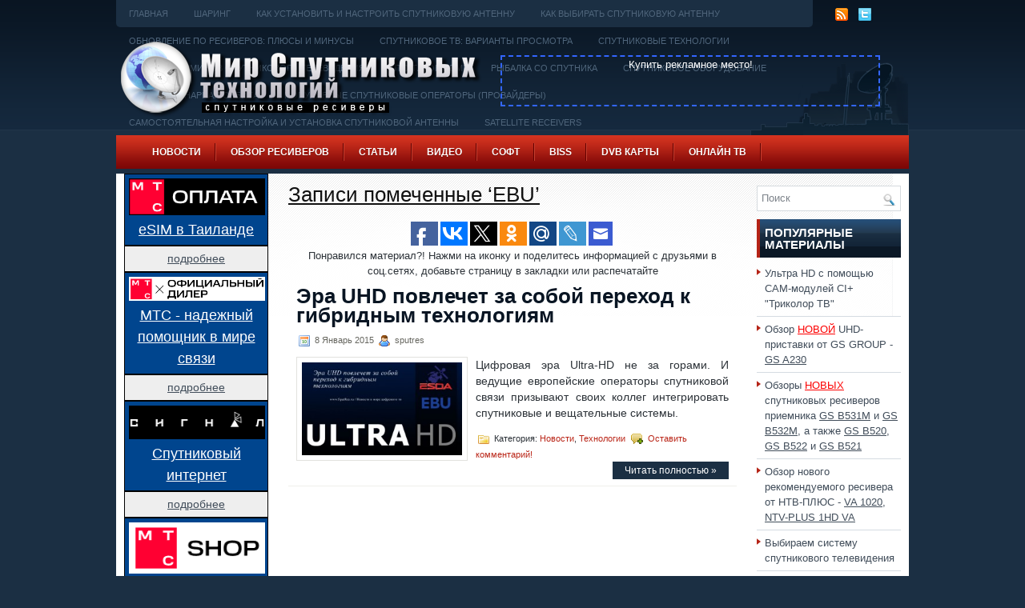

--- FILE ---
content_type: text/css
request_url: http://www.sputres.ru/css/style.css
body_size: 5974
content:
/* screen.css */
html, body, div, span, object, iframe, h1, h2, h3, h4, h5, h6, p, blockquote, pre, a, abbr, acronym, address, code, del, dfn, em, img, q, dl, dt, dd, ol, ul, li, fieldset, form, label, legend, table, caption, tbody, tfoot, thead, tr, th, td {margin:0;padding:0;border:0;font-weight:inherit;font-style:inherit;font-size:100%;font-family:inherit;vertical-align:baseline;}
body {line-height:1.5;}
table {border-collapse:separate;border-spacing:0;}
caption, th, td {text-align:left;font-weight:normal;}
table, td, th {vertical-align:middle;}
blockquote:before, blockquote:after, q:before, q:after {content:"";}
blockquote, q {quotes:"" "";}
a img {border:none;}
body {font-size:82%;color:#222;background:#fff;font-family:"Helvetica Neue", Arial, Helvetica, sans-serif;}
h1, h2, h3, h4, h5, h6 {font-weight:normal;color:#111;}
h1 {font-size:2em;line-height:1;margin-bottom:0.5em;}
h2 {font-size:2em;line-height: 24px; font-family: Arial, Helvetica, Sans-serif; margin-bottom:0.75em; text-align:left}
h3 {font-size:1.5em;line-height:1;margin-bottom:1em;}
h4 {font-size:1.2em;line-height:1.25;margin-bottom:1.25em;}
h5 {font-size:1em;font-weight:bold;margin-bottom:1.5em;}
h6 {font-size:1em;font-weight:bold;}
h1 img, h2 img, h3 img, h4 img, h5 img, h6 img {margin:0;}
p {margin:0 0 1.5em;}
p img.left {float:left;margin:1.5em 1.5em 1.5em 0;padding:0;}
p img.right {float:right;margin:1.5em 0 1.5em 1.5em;}
a:focus, a:hover {color:#000;}
a {color:#009;text-decoration:underline;}
blockquote {margin:1.5em; color:#555; font-style:italic;}
strong {font-weight:bold;}
em, dfn {font-style:italic;}
dfn {font-weight:bold;}
sup, sub {line-height:0;}
abbr, acronym {border-bottom:1px dotted #666;}
address {margin:0 0 1.5em;font-style:italic;}
del {color:#666;}
pre {margin:1.5em 0;white-space:pre;}
pre, code, tt {font:1em 'andale mono', 'lucida console', monospace;line-height:1.5;}
li ul, li ol {margin:0 1.5em;}
ul, ol {margin:0 1.5em 1.5em 1.5em;}
ul.children, ol.children {margin:0 0.8em 0.8em 0.8em;}
ul {list-style-type:disc;}
ol {list-style-type:decimal;}
dl {margin:0 0 1.5em 0;}
dl dt {font-weight:bold;}
dd {margin-left:1.5em;}
table {margin-bottom:1.4em;width:100%;}
th {font-weight:bold;}
thead th {background:#c3d9ff;}
th, td, caption {padding:4px 10px 4px 5px;}
tr.even td {background:#e5ecf9;}
tfoot {font-style:italic;}
caption {background:#eee;}
.comment-body { background-color:#f2f6f9; padding-left:5px; padding-right:5px;}
.comment-author{background-color:#fff;}
.reply {border-bottom:1px solid #a7b9ca}
.reply span{background-color:#e1e9f0; padding:5px; border:1px solid #a7b9ca}
.firstheading {padding-left: 25px;
  font-family: Georgia, "Times New Roman", Times, serif;
  padding: 5px 0;
  border-bottom: 1px dashed #1b2f43;
  margin: 0.5em 0;
  text-align: left;
  font-size: 1.8em;}
.small {font-size:.8em;margin-bottom:1.875em;line-height:1.875em;}
.large {font-size:1.2em;line-height:2.5em;margin-bottom:1.25em;}
.hide {display:none;}
.quiet {color:#666;}
.loud {color:#000;}
.highlight {background:#ff0;}
.added {background:#060;color:#fff;}
.removed {background:#900;color:#fff;}
.first {margin-left:0;padding-left:0;}
.last {margin-right:0;padding-right:0;}
.top {margin-top:0;padding-top:0;}
.bottom {margin-bottom:0;padding-bottom:0;}
label {font-weight:bold;}
fieldset {padding:1.4em;margin:0 0 1.5em 0;border:1px solid #ccc;}
legend {font-weight:bold;font-size:1.2em;}
input.text, input.title, textarea, select {margin:0.5em 0;border:1px solid #bbb;}
input.text:focus, input.title:focus, textarea:focus, select:focus {border:1px solid #666;}
input.text, input.title {width:300px;padding:5px;}
input.title {font-size:1.5em;}
textarea {width:390px;height:250px;padding:5px;}
.error, .notice, .success {padding:.8em;margin-bottom:1em;border:2px solid #ddd;}
.error {background:#FBE3E4;color:#8a1f11;border-color:#FBC2C4;}
.notice {background:#FFF6BF;color:#514721;border-color:#FFD324;}
.success {background:#E6EFC2;color:#264409;border-color:#C6D880;}
.error a {color:#8a1f11;}
.notice a {color:#514721;}
.success a {color:#264409;}
.container {width:990px;margin:0 auto;}
.showgrid {background:url(src/grid.png);}
.column, div.span-1, div.span-2, div.span-3, div.span-4, div.span-5, div.span-6, div.span-7, div.span-8, div.span-9, div.span-10, div.span-11, div.span-12, div.span-13, div.span-14, div.span-15, div.span-16, div.span-17, div.span-18, div.span-19, div.span-20, div.span-21, div.span-22, div.span-23, div.span-24 {float:left;margin-right:10px;}
.last, div.last {margin-right:0;}
.span-1 {width:30px;}
.span-2 {width:70px;}
.span-3 {width:110px;}

.span-4 {width:150px;}
.span-5 {width:190px;}
.span-6 {width:230px;}
.span-7 {width:270px;}
.span-8 {width:310px;}
.span-9 {width:350px;}
.span-10 {width:390px;}
.span-11 {width:430px;}
.span-12 {width:470px;}
.span-13 {width:510px;}
.span-14 {width:590px;}
.span-15 {width:590px;}
.span-16 {width:630px;}
.span-17 {width:670px;}
.span-18 {width:710px;}
.span-19 {width:750px;}
.span-20 {width:790px;}
.span-21 {width:830px;}
.span-22 {width:870px;}
.span-23 {width:910px;}
.span-24, div.span-24 {width:990px;margin:0;}
input.span-1, textarea.span-1, input.span-2, textarea.span-2, input.span-3, textarea.span-3, input.span-4, textarea.span-4, input.span-5, textarea.span-5, input.span-6, textarea.span-6, input.span-7, textarea.span-7, input.span-8, textarea.span-8, input.span-9, textarea.span-9, input.span-10, textarea.span-10, input.span-11, textarea.span-11, input.span-12, textarea.span-12, input.span-13, textarea.span-13, input.span-14, textarea.span-14, input.span-15, textarea.span-15, input.span-16, textarea.span-16, input.span-17, textarea.span-17, input.span-18, textarea.span-18, input.span-19, textarea.span-19, input.span-20, textarea.span-20, input.span-21, textarea.span-21, input.span-22, textarea.span-22, input.span-23, textarea.span-23, input.span-24, textarea.span-24 {border-left-width:1px!important;border-right-width:1px!important;padding-left:5px!important;padding-right:5px!important;}
input.span-1, textarea.span-1 {width:18px!important;}
input.span-2, textarea.span-2 {width:58px!important;}
input.span-3, textarea.span-3 {width:98px!important;}
input.span-4, textarea.span-4 {width:138px!important;}
input.span-5, textarea.span-5 {width:178px!important;}
input.span-6, textarea.span-6 {width:218px!important;}
input.span-7, textarea.span-7 {width:258px!important;}
input.span-8, textarea.span-8 {width:298px!important;}
input.span-9, textarea.span-9 {width:338px!important;}
input.span-10, textarea.span-10 {width:378px!important;}
input.span-11, textarea.span-11 {width:418px!important;}
input.span-12, textarea.span-12 {width:458px!important;}
input.span-13, textarea.span-13 {width:498px!important;}
input.span-14, textarea.span-14 {width:538px!important;}
input.span-15, textarea.span-15 {width:578px!important;}
input.span-16, textarea.span-16 {width:618px!important;}
input.span-17, textarea.span-17 {width:658px!important;}
input.span-18, textarea.span-18 {width:698px!important;}
input.span-19, textarea.span-19 {width:738px!important;}
input.span-20, textarea.span-20 {width:778px!important;}
input.span-21, textarea.span-21 {width:818px!important;}
input.span-22, textarea.span-22 {width:858px!important;}
input.span-23, textarea.span-23 {width:898px!important;}
input.span-24, textarea.span-24 {width:938px!important;}
.append-1 {padding-right:40px;}
.append-2 {padding-right:80px;}
.append-3 {padding-right:120px;}
.append-4 {padding-right:160px;}
.append-5 {padding-right:200px;}
.append-6 {padding-right:240px;}
.append-7 {padding-right:280px;}
.append-8 {padding-right:320px;}
.append-9 {padding-right:360px;}
.append-10 {padding-right:400px;}
.append-11 {padding-right:440px;}
.append-12 {padding-right:480px;}
.append-13 {padding-right:520px;}
.append-14 {padding-right:560px;}
.append-15 {padding-right:600px;}
.append-16 {padding-right:640px;}
.append-17 {padding-right:680px;}
.append-18 {padding-right:720px;}
.append-19 {padding-right:760px;}
.append-20 {padding-right:800px;}
.append-21 {padding-right:840px;}
.append-22 {padding-right:880px;}
.append-23 {padding-right:920px;}
.prepend-1 {padding-left:40px;}
.prepend-2 {padding-left:80px;}
.prepend-3 {padding-left:120px;}
.prepend-4 {padding-left:160px;}
.prepend-5 {padding-left:200px;}
.prepend-6 {padding-left:240px;}
.prepend-7 {padding-left:280px;}
.prepend-8 {padding-left:320px;}
.prepend-9 {padding-left:360px;}
.prepend-10 {padding-left:400px;}
.prepend-11 {padding-left:440px;}
.prepend-12 {padding-left:480px;}
.prepend-13 {padding-left:520px;}
.prepend-14 {padding-left:560px;}
.prepend-15 {padding-left:600px;}
.prepend-16 {padding-left:640px;}
.prepend-17 {padding-left:680px;}
.prepend-18 {padding-left:720px;}
.prepend-19 {padding-left:760px;}
.prepend-20 {padding-left:800px;}
.prepend-21 {padding-left:840px;}
.prepend-22 {padding-left:880px;}
.prepend-23 {padding-left:920px;}
div.border {padding-right:4px;margin-right:5px;border-right:1px solid #eee;}
div.colborder {padding-right:24px;margin-right:25px;border-right:1px solid #eee;}
.pull-1 {margin-left:-40px;}
.pull-2 {margin-left:-80px;}
.pull-3 {margin-left:-120px;}
.pull-4 {margin-left:-160px;}
.pull-5 {margin-left:-200px;}
.pull-6 {margin-left:-240px;}
.pull-7 {margin-left:-280px;}
.pull-8 {margin-left:-320px;}
.pull-9 {margin-left:-360px;}
.pull-10 {margin-left:-400px;}
.pull-11 {margin-left:-440px;}
.pull-12 {margin-left:-480px;}
.pull-13 {margin-left:-520px;}
.pull-14 {margin-left:-560px;}
.pull-15 {margin-left:-600px;}
.pull-16 {margin-left:-640px;}
.pull-17 {margin-left:-680px;}
.pull-18 {margin-left:-720px;}
.pull-19 {margin-left:-760px;}
.pull-20 {margin-left:-800px;}
.pull-21 {margin-left:-840px;}
.pull-22 {margin-left:-880px;}
.pull-23 {margin-left:-920px;}
.pull-24 {margin-left:-960px;}
.pull-1, .pull-2, .pull-3, .pull-4, .pull-5, .pull-6, .pull-7, .pull-8, .pull-9, .pull-10, .pull-11, .pull-12, .pull-13, .pull-14, .pull-15, .pull-16, .pull-17, .pull-18, .pull-19, .pull-20, .pull-21, .pull-22, .pull-23, .pull-24 {float:left;position:relative;}
.push-1 {margin:0 -40px 1.5em 40px;}
.push-2 {margin:0 -80px 1.5em 80px;}
.push-3 {margin:0 -120px 1.5em 120px;}
.push-4 {margin:0 -160px 1.5em 160px;}
.push-5 {margin:0 -200px 1.5em 200px;}
.push-6 {margin:0 -240px 1.5em 240px;}
.push-7 {margin:0 -280px 1.5em 280px;}
.push-8 {margin:0 -320px 1.5em 320px;}
.push-9 {margin:0 -360px 1.5em 360px;}
.push-10 {margin:0 -400px 1.5em 400px;}
.push-11 {margin:0 -440px 1.5em 440px;}
.push-12 {margin:0 -480px 1.5em 480px;}
.push-13 {margin:0 -520px 1.5em 520px;}
.push-14 {margin:0 -560px 1.5em 560px;}
.push-15 {margin:0 -600px 1.5em 600px;}
.push-16 {margin:0 -640px 1.5em 640px;}
.push-17 {margin:0 -680px 1.5em 680px;}
.push-18 {margin:0 -720px 1.5em 720px;}
.push-19 {margin:0 -760px 1.5em 760px;}
.push-20 {margin:0 -800px 1.5em 800px;}
.push-21 {margin:0 -840px 1.5em 840px;}
.push-22 {margin:0 -880px 1.5em 880px;}
.push-23 {margin:0 -920px 1.5em 920px;}
.push-24 {margin:0 -960px 1.5em 960px;}
.push-1, .push-2, .push-3, .push-4, .push-5, .push-6, .push-7, .push-8, .push-9, .push-10, .push-11, .push-12, .push-13, .push-14, .push-15, .push-16, .push-17, .push-18, .push-19, .push-20, .push-21, .push-22, .push-23, .push-24 {float:right;position:relative;}
.prepend-top {margin-top:1.5em;}
.append-bottom {margin-bottom:1.5em;}
.box {padding:1.5em;margin-bottom:1.5em;background:#E5ECF9;}
hr {background:#ddd;color:#ddd;clear:both;float:none;width:100%;height:.1em;margin:0 0 1.45em;border:none;}
hr.space {background:#fff;color:#fff;}
.clearfix:after, .container:after {content:"\0020";display:block;height:0;clear:both;visibility:hidden;overflow:hidden;}
.clearfix, .container {display:block;}
.clear {clear:both;}
/* style */
body { background: #1B2F43 url(/images/background.png) left top repeat-x; }
#wrapper {}
#container {}
#contentwrap { background: #fff url(/images/contentwrap-bg.png) center top no-repeat;}
a {	color: #BA2618; text-decoration: none;	}
a:hover { color: #FF0501; text-decoration: underline;}
#header { height: 134px; background:url(/images/right_boot_fon.png) right bottom no-repeat;	}
#header h1 { margin-bottom: 0px !important;	padding: 20px 0 0 0; font-weight: normal; font-family: Arial, Helvetica, Sans-serif; font-weight: bold; font-size: 44px; }
#header h1 a, #header h1 a:visited { color: #EFEFF0; text-decoration: none;	}
#header h2 {color: #7C93AA; font-size: 14px; font-family: Arial, Helvetica, Sans-serif;	}
.logoimg { margin: 12px 0 0 0;}
.feedtwitter {margin-top: 6px; text-align: right;}
#pagemenucontainer { height: 34px; float: right; background: #1B2F43; -moz-border-radius: 0 0 5px 5px; -khtml-border-radius: 0 0 5px 5px; -webkit-border-radius: 0 0 5px 5px; border-radius: 0 0 5px 5px;	}
#pagemenu {	height: 34px; float: right;	}
#pagemenu, #pagemenu ul { padding: 0; margin: 0; list-style: none; line-height: 1;}
#pagemenu {	}
#pagemenu ul { float: left;	list-style: none; margin: 0px 0px 0px 0px; padding: 0px	}
#pagemenu li { float: left;	list-style: none; margin: 0px; padding: 0;}
#pagemenu ul li { list-style: none;	margin: 0px; padding: 0;}
#pagemenu li a, #pagemenu li a:link { /*color: #8BA0B4;*/ color: #4F657B; display: block; margin: 0 4px 0 4px; padding: 12px 12px 11px 12px; text-decoration: none; text-transform: uppercase; font-size: 11px; font-weight: normal;	font-family: Arial, Helvetica, sans-serif;}
#pagemenu li a:hover, #pagemenu li a:active{ color: #FFFFFF; display: block; text-decoration: none;	}
#pagemenu  li.current_page_item a {color:#FFFFFF;}
#pagemenu li:hover, #pagemenu li.sfhover { position: static;}
#navcontainer {	height: 42px; display: block; overflow: hidden; background: url(/images/nav-background.png) top left repeat-x; margin-bottom: 6px;  padding-left: 10px;}
#navcontainer .current-cat a {background: url(/images/nav-background-hover.png) top left repeat-x; color:#FFFFFF; text-shadow: 0 1px 0 #000000;}
#content { padding: 15px; color: #2C3238;}
pre { overflow: auto; width: 460px;	}
.post {	padding: 10px 10px 10px 10px; border-bottom: 1px solid #EFEFEA;}
.post p {margin-bottom: 10px;}
.title { margin: 0 0 8px 0;	padding: 0;	line-height: 24px; font-family: Arial, Helvetica, Sans-serif; font-weight: bold; color: #091523;}
.title a { text-decoration: none; color: #091523;}
.title a:hover { text-decoration: none;	color: #D41800;	}
.pagetitle { margin-bottom: 20px; line-height: 22px; font-family: Arial, Helvetica, Sans-serif;	text-decoration: underline;}
.readmorecontent {text-align: right;}
a.readmore {padding: 4px 15px; text-decoration: none; font-size: 12px; background: #1B2F43; color: #fff;}
a.readmore:hover { background: #CB2F1D;	color: #fff;}
.postdate {	font-size: 11px; padding: 2px 0px; font-family: Arial, Verdana;	color: #66665F;	}
.postmeta {	font-size: 11px; padding: 2px 4px; font-family: Arial, Verdana;	}
.postdate img, .postmeta img { border: none; vertical-align: middle; margin:2px;}
.entry { text-align: justify; line-height: 20px; padding-top: 8px; font-family: Arial, Verdana;	font-size: 14px;}
.navigation { padding: 10px 0;}
blockquote {clear:left; overflow: hidden; padding-left: 9px; font-style: italic; color: #666; border-left: 3px solid #bcbbbb;}
.post img {	max-width: 680px;}
img.wp-smiley {	max-height: 12px; margin: 0; padding: 0; border: none;}
.aligncenter, div.aligncenter { display: block; margin-left: auto; margin-right: auto;}
.alignleft { float: left;}
.alignright {float: right;}
.wp-caption { border: 1px solid #ddd; text-align: center; background-color: #f3f3f3; padding-top: 4px; margin: 10px; /* optional rounded corners for browsers that support it */ -moz-border-radius: 3px; -khtml-border-radius: 3px; -webkit-border-radius: 3px; border-radius: 3px;	}
.wp-caption img { margin: 0; padding: 0; border: 0 none;}
.wp-caption p.wp-caption-text {font-size: 11px; line-height: 17px; padding: 0 4px 5px; margin: 0;}
.wp-pagenavi a, .wp-pagenavi a:link, .wp-pagenavi a:active {font-size: 15px !important; padding:  4px 8px !important; color: #0E1D2D !important; background:none !important; border: 0 !important;}
.wp-pagenavi a:hover { border: 0 !important; color: #fff !important; background:#1B2F43 !important; border: 0 !important;}
.wp-pagenavi span.pages {font-size: 15px !important; padding:  4px 8px !important; color: #0E1D2D !important; background: none !important; border: 0 !important;}
.wp-pagenavi span.current { font-size: 15px !important; padding:  4px 8px !important; font-weight: bold; color: #fff !important; background:#CB2F1D !important; border: 0 !important;}
.wp-pagenavi span.extend { font-size: 15px !important; padding:  4px 8px !important; background:transparent !important; color: #0E1D2D !important; background: none !important; border: 0 !important;}
.sidebaradbox {	margin-top: 5px; text-align:center;}
.ad125 { margin: 10px;}
.sidebar {margin: 0 0 10px 0; color: #414D5A;}
.sidebar-right { margin: 0 10px 0 0;}
.sidebar-left { margin: 0 0 0 10px}
.sidebar a { text-decoration: none;	color: #414D5A;	}
.sidebar a:hover { text-decoration: underline; color:#C71F10;}
#search { border: 0; height: 30px; padding: 0; background: #FFFFFF; text-align: right; border: 1px solid #D5DADE;}
#search input {	border: 0; background: none; color: #7D838A;}
#s { width: 140px; padding: 4px; margin:3px 0 0 0; background: none;}
#topsearch 	#s { width: 140px; }
#topsearch #search { margin: 15px 0 0 0;}
.sidebar .widgettitle { margin: 10px 0 4px 0;	padding: 9px 0 9px 6px;	background: url(/images/sidebar-tab.png) left top repeat-x #0B1826;	font-size: 15px; line-height: 15px; font-family: Arial, Helvetica, Sans-serif; font-weight: bold; text-transform: uppercase;	color: #FFFFFF; border-left: 4px solid #B52316;}
.sidebar ul { list-style-type: none; margin: 0px 0px 10px 0px; padding: 0px; }	
.sidebar ul li { list-style-type: none;	margin: 0px 0px 5px 0px; padding: 0px;}
.sidebar ul ul { list-style-type: none;	margin: 0px; padding: 0;}
.sidebar ul li ul li, .sidebar ul li li { padding: 6px 0px 6px 10px; margin: 0; border-bottom: 1px solid #D5DBE2; background: url(/images/arrow.png) left 10px no-repeat;}  
#wp-calendar th {font-style: normal; text-transform: capitalize; color: #414D5A; background: none;}
#wp-calendar caption {padding: 2px 4px;	text-transform: uppercase;	margin: 2px 0 2px 0; background: none; color: #414D5A;}
#wp-calendar td { color: #414D5A; font: normal 12px 'Lucida Grande', 'Lucida Sans Unicode', Verdana, sans-serif; letter-spacing: normal; padding: 2px 0; text-align: center;}
#wp-calendar td:hover, #wp-calendar #today { color: #fff; background: #C71F10;}
#wp-calendar td:hover a, #wp-calendar #today a { color: #fff;}
#wp-calendar {empty-cells: show; font-size: 14px; margin: 0; font-weight: bold; width: 95%;	}
#footer { background: #0B1826; padding: 22px; text-align: center; color: #FFFFFF; font-size: 13px;}
#footer a {	color: #FFFFFF;	}
#footer a:hover { text-decoration: none; color: #FFFFFF; } 	
#footer2 { color: #7E92A6; font-size: 11px;	text-align: center;	padding: 10px;}
#footer2 a { color: #7E92A6; text-decoration: none;	} 
#comments h3 { margin-bottom: 10px;	}
#commentform input { width: 170px; padding: 2px; margin: 5px 5px 1px 0;	}
#commentform { margin: 5px 10px 0 0;}
#commentform textarea {	width: 100%; padding: 2px;	}
#respond:after { content: "."; display: block; height: 0; clear: both; visibility: hidden;}
#commentform #submit { margin: 0 0 5px auto; float: right;}
.alt { margin: 0; padding: 10px;}
.commentlist { padding: 0; text-align: justify;	}
.commentlist li { margin: 15px 0 10px; /*padding: 5px 5px 10px 10px;*/ list-style: none;}
.commentlist li ul li { margin-right: -5px;	margin-left: 10px;}
.commentlist p { margin: 10px 5px 10px 0;}
.children { padding: 0; }
#commentform p {margin: 5px 0;}
.nocomments { text-align: center; margin: 0; padding: 0;}
.commentmetadata { margin: 0; display: block;}
.post_thumbnail { padding: 6px;border: 1px solid #E2E2DE; margin: 0 10px 10px 0; background-color: #FFFFFF;}
.casher * {
                background:transparent none repeat scroll 0 0 !important;
                border:medium none !important;
                clear:none !important;
                clip:rect(auto, auto, auto, auto) !important;
                font-size:100% !important;
                font-style:normal !important;
                font-variant:normal !important;
                font-weight:normal !important;
                height:auto !important;
                letter-spacing:normal !important;
                line-height:normal !important;
                margin:0 !important;
                overflow:visible !important;
                padding:0 !important;
                position:static !important;
                text-align:left !important;
                text-decoration:none !important;
                text-indent:0 !important;
                text-transform:none !important;
                vertical-align:baseline !important;
                visibility:visible !important;
                white-space:normal !important;
                width:auto;
                word-spacing:normal !important;
                z-index:auto !important;
                cursor: pointer!important;
                word-wrap: break-word!important;
            }
            .casher li {
                display:list-item !important;
                list-style-image:none !important;
                list-style-position:outside !important;
                list-style-type:none !important;
                display: inline;
            }
            .casher li DIV {
                padding:0.5em !important;
            }

            .casher DIV, .casher TABLE {
                padding: 5px !important;
            }

            .casher {
                width: 180px!important;
                font-family: Verdana!important;
                font-size: 11px!important;
                border: 0px solid #FFFFFF!important;
                background-color: #FFFFFF!important;
                padding:5px!important;
                position: relative!important;
                display:block!important;
                
            }
            .casher_icnt, .casher_icnt * {
                text-align: left!important;
            }

            .casher_text, .casher_text A, .casher_text A:hover {
                color: #000000!important;
                font-size: 11px!important;
                text-decoration: none!important;
            }
            .casher_url {
                color: #d60404!important;
                font-size: 11px!important;
                text-decoration: none!important;
            }
            .casher_header, .casher_header A {
                color: #000066!important;
                font-size: 13px!important;
                font-weight: bold!important;
                text-decoration: underline!important;
            }
            .casher_sign {
                color: #999999!important;
                font-size: 10px!important;
                text-align: left!important;
                text-decoration: none!important;
            }

            .casher_clear {
                clear:both!important;
            }

            .casher TABLE {
                width: 100%!important;
                border: 0px!important;				
            }
.gnezdo_cell{
text-align:center;
}

.gnezdo_header {
font-family:arial,sans-serif;
font-size:13px;
line-height: normal;
color:red;
text-align:center;
font-variant:small-caps;
margin: 1px;
}

.gnezdo_div_img{
text-align:center;
border-top:0px solid red;
}

.gnezdo_img {
clear:both;
float:top;
margin: 5px;
padding:5px;
border:none;
}

.gnezdo_cell_header, .gnezdo_cell_header a{
font-family:verdana,sans-serif;
font-size:13px;
font-weight:700;
line-height: normal;
color:black;
padding: 1px;
text-align:center;
}

.gnezdo_cell_shop{
clear:both;
font-family:arial,sans-serif;
font-size:11px;
color:#888;
text-align:center;
padding-bottom: 7px;
}

.gnezdo_cell_price{
width: 70%;
text-align:center;
margin: 0 auto;
padding:3px;
font-family:arial,sans-serif;
font-size: 16px;
font-weight:bold;
}


.gnezdo_cell_price a{
text-decoration:none;
color:blue;
}

.gnezdo_cell_discount{
float: left;
font-family:arial,sans-serif;
padding: 3px 3px 10px 0;
margin-right: 4px;
border-right: 1px solid gray;
}

.gnezdo_cell_discount a{
font-size:1.4em;
color:red;
text-decoration:none;
}

.gnezdo_cell_oldprice a{
font-size:0.8em;
font-weight: bold;
color:gray;
text-decoration: line-through;
}

.gnezdo_rub{
font-size:0.7em;
}

.partner_link_bottom {
color:#b73178;
display:none;
font-family:arial,sans-serif;
font-size: 11px;
padding-right:10px;
}

--- FILE ---
content_type: text/css
request_url: http://www.sputres.ru/menu/MenuMatic.css
body_size: 1247
content:
/* Based partially on Matthew Carroll's keyboard accessible flavor of Suckerfish
 * Dropdowns by Patrick Griffiths and Dan Webb. 
 * http://carroll.org.uk/sandbox/suckerfish/bones2.html
 */

/* ----[ LINKS ]----*/

/* all menu links */
#nav a, #subMenusContainer a {
	text-decoration:none;
	display:block;
}
/* Just main menu links --[for non-javascript users this applies to submenu links as well]*/
#nav a {
	margin:0 2px 0 0;
	float:left;
	background: none;
	padding:15px 15px;
	color: #FFFFFF;
	font-weight: bold;
    text-transform: uppercase;
	font-size: 12px;
    text-shadow: 0 1px 0 #780A04;
}
/* Just sub menu links */
#subMenusContainer a, #nav li li a {
	color: #FFFFFF;
	font-size: 12px;
	text-align:left;
	background-color:#15283D;
	padding:6px 26px;
}
/* All menu links on hover or focus */
#nav li a:hover, 
#nav li a:focus, 
#nav a.mainMenuParentBtnFocused{
	background: url(../images/nav-background-hover.png) top left repeat-x;
	color:#FFFFFF;
    text-shadow: 0 1px 0 #000000;
}
/* sub menu links on hover or focus */
#subMenusContainer a:hover, 
#subMenusContainer a:focus, 
#subMenusContainer a.subMenuParentBtnFocused {
	background-color: #243A50;
	color:#FFFFFF;
}
/* Parent Sub Menu Links ---[javascript users only]*/
.subMenuParentBtn {
	background: url(../img/arrow_right.gif) right center no-repeat;
}
/* Parent Sub Menu Links on hover or focus ---[javascript users only]*/
.subMenuParentBtnFocused {
	background: url(../img/arrow_right_over.gif) right center no-repeat;
}
/* Parent Main Menu Links ---[javascript users only]*/
.mainMenuParentBtn {
	/*background: url(../img/arrow_down.gif) right center no-repeat;*/
}
/* Parent Main Menu Links on hover or focus ---[javascript users only]*/
.mainMenuParentBtnFocused {
	/*background: url(../img/arrow_down_over.gif) right center no-repeat;*/
}
/* ----[ OLs ULs, LIs, and DIVs ]----*/

/* Submenu Outer Wrapper - each submenu is inside a div with this class - javascript users only */
.smOW {
	display:none;
	position: absolute;
	overflow:hidden;
	/*the 2px left & right padding lets you have a 1px border 
	  on the ul or ol inside since overflow is set to hidden*/
	padding:0 2px;
	margin:0 0 0 -2px;
}
/* All ULs and OLs */
#nav, #nav ul, #nav ol, #subMenusContainer ul, #subMenusContainer ol {
	padding: 0;
	margin: 0;
	list-style: none;
	line-height: 1em;
}
/* All submenu OLs and ULs */
#nav ol, #nav ul, #subMenusContainer ul, #subMenusContainer ol {
	/*border around submenu goes here*/	 
	background: none;
	left:0;
}
/* List items in main menu --[for non-javascript users this applies to submenus as well]  */
#nav li {
	/*great place to use a background image as a divider*/
	background-image:url(../img/mainnav-sep.gif);
	background-repeat:no-repeat;
	background-position: 100% 5px;
	cursor: pointer;
	float: left;
	margin: 0 3px 0 0;
	padding: 0 2px 0 0;
	height: 42px;
	display: inline;
    background: url(../images/nav-separator.png) right center no-repeat;
}
#subMenusContainer li {
	list-style: none;
}
/* main menu ul or ol elment */
#nav {
	width: 940px;
	margin: 0 auto;
	clear: both;
	overflow: hidden;
	font-size: 12px;
	display: block;
}
#nav .children{
	display: none;
}
#subMenusContainer {
	display:block;
	position:absolute;
	top:0;
	left:0;
	width:100%;
	height:0;
	overflow:visible;
	z-index:1000000000;
}

--- FILE ---
content_type: application/javascript
request_url: http://www.sputres.ru/widgets/v1/uptolike.js
body_size: 6348
content:
(function(f,w,x){f.__utl=f.__utl||{};var k=f.__utl;f.__utl&&f.__utl.$script||(f.__utl=f.__utl||{},function(e,f,g){f[e]=g()}("$script",f.__utl,function(){function e(a,c){for(var b=0,n=a.length;b<n;++b)if(!c(a[b]))return p;return 1}function f(a,c){e(a,function(a){return!c(a)})}function g(p,d,A){function s(a){return a.call?a():c[a]}function k(){if(!--q){c[v]=1;u&&u();for(var a in b)e(a.split("|"),s)&&!f(b[a],s)&&(b[a]=[])}}p=p[a]?p:[p];var F=d&&d.call,u=F?d:A,v=F?p.join(""):d,q=p.length;return setTimeout(function(){f(p,
function(a){if(null===a)return k();if(n[a])return 2==n[a]&&k();n[a]=1;m(!l.test(a)&&t?t+a+".js":a,k)})},0),g}function m(a,c){var b=k.createElement("script"),e=p;b.onload=b.onerror=b[F]=function(){b[A]&&!/^c|loade/.test(b[A])||e||(b.onload=b[F]=null,e=1,n[a]=2,c())};b.async=1;b.src=a;d.insertBefore(b,d.firstChild)}var k=w,d=k.getElementsByTagName("head")[0],l=/^https?:\/\//,c={},b={},t,n={},p=!1,a="push",A="readyState",F="onreadystatechange";return!k[A]&&k.addEventListener&&(k.addEventListener("DOMContentLoaded",
function O(){k.removeEventListener("DOMContentLoaded",O,p);k[A]="complete"},p),k[A]="loading"),g.get=m,g.order=function(a,c,b){(function Q(p){p=a.shift();a.length?g(p,Q):g(p,c,b)})()},g.path=function(a){t=a},g.ready=function(p,n,d){p=p[a]?p:[p];var t=[];return!f(p,function(b){c[b]||t[a](b)})&&e(p,function(a){return c[a]})?n():!function(c){b[c]=b[c]||[];b[c][a](n);d&&d(t)}(p.join("|")),g},g.done=function(a){g([null],a)},g}));String.prototype.endsWith=function(e){return-1!==this.indexOf(e,this.length-
e.length)};k.define=k.define||function(e,f){k.modules=k.modules||{};k.modules[e]=f};k.require=k.require||function(e,f){f&&(k.callbacks=k.callbacks||{},k.callbacks[e]=k.callbacks[e]||[],k.callbacks[e].push(f));k.$script(e,function(){for(;k.callbacks[e]&&0<k.callbacks[e].length;)k.callbacks[e].splice(0,1)[0]();var g=k.$;if(g){var f=g("head");f.find("script").each(function(g,d){this.src&&this.src.endsWith(e)&&f.head().removeChild(d)})}})};var r=function(e){function k(c,b){var d=c.getAttribute&&c.getAttribute(b)||
null;if(!d)for(var n=c.attributes,p=n?n.length:0,a=0;a<p;a++)n[a].nodeName===b&&(d=n[a].nodeValue);return d}function g(c,b){var d=[],n=(b||w).getElementsByTagName("*");q(n).each(function(b,a){a.className&&-1<(" "+a.className+" ").indexOf(" "+c+" ")&&d.push(a)});return d}function m(c){return w.getElementById(c)}function v(c,b){if(void 0===this||null===this)throw new TypeError;var d=Object(this),n=d.length>>>0;if("function"!==typeof c)throw new TypeError;for(var p=[],a=0;a<n;a++)if(a in d){var e=d[a];
c.call(b,e,a,d)&&p.push(e)}return p}var d;this.ready=function(c){var b=!1,d=!0,n=f.document,p=n.documentElement,a=n.addEventListener?"addEventListener":"attachEvent",e=n.addEventListener?"removeEventListener":"detachEvent",g=n.addEventListener?"":"on",h=function(a){if("readystatechange"!=a.type||"complete"==n.readyState)("load"==a.type?f:n)[e](g+a.type,h,!1),!b&&(b=!0)&&c.call(f,a.type||a)},l=function(){try{p.doScroll("left")}catch(a){setTimeout(l,50);return}h("poll")};if("complete"==n.readyState)c.call(f,
"lazy");else{if(n.createEventObject&&p.doScroll){try{d=!f.frameElement}catch(k){}d&&l()}n[a](g+"DOMContentLoaded",h,!1);n[a](g+"readystatechange",h,!1);f[a](g+"load",h,!1)}};this.isFunction=function(c){var b={};return c&&"[object Function]"===b.toString.call(c)};this.isArray=function(c){return void 0===c||null===c?!1:"[object Array]"===Object.prototype.toString.call(c)};this.isString=function(c){return"[object String]"==Object.prototype.toString.call(c)};this.isNodeList=function(c){return"number"===
typeof c.length&&"undefined"!==typeof c.item};this.each=function(c){if(this.isArray(d)){if(0<d.length)for(var b=0;b<d.length;b++){var e=d[b];c.call(e,b,e)}}else if(this.isNodeList(d))for(b=0;b<d.length;b++)e=d[b],c.call(e,b,e);else c.call(d,0,d);return this};this.size=function(){return this.isArray(d)?d.length:this.isNodeList(d)?d.length:null===d||void 0===d?0:1};this.attr=function(c,b){if(1>=arguments.length){var e;e=this.isArray(d)&&0<d.length?d[0]:d;return k(e,c)}this.each(function(n,p){p.setAttribute&&
p.setAttribute(c,b)||(p[c]=b)});return this};this.data=function(c,b){return b?this.attr("data-"+c,b):this.attr("data-"+c)};this.get=function(c){if(d){if(this.isArray(d))return d[c];if(this.isNodeList(d))return d.item(c);if(0==c)return d}};this.head=function(){return this.get(0)};this.last=function(){return this.get(this.size())};this.filter=function(c){var b=[],b=v.call(d,c,d);return new r(b)};this.getObj=function(){return e};this.map=function(c){var b=[],d=this;this.each(function(n,p){var a=c.call(p,
n,p);null!==a&&void 0!==a&&(d.isArray(a)?0<a.length&&(b=b.concat(a)):d.isNodeList(a)?q(a).each(function(){b.push(this)}):b.push(a))});return new r(b)};this.find=function(c){var b=c.charAt(0);return this.map(function(d,n){return"."===b?g(c.substr(1),this):this.getElementsByTagName(c)})};if(this.isFunction(e))d=w,this.ready(e);else if(this.isArray(e))d=e;else if(this.isString(e)){var l=e.charAt(0);d="."===l?g(e.substr(1)):"#"===l?m(e.substr(1)):w.getElementsByTagName(e)}else d=e},q=function(e){return new r(e)};
f.__utl=f.__utl||{};k=f.__utl;k.$=q;r.prototype.nextUniqueId=function(e){e=e||"__utl_sequence_generator";f[e]=f[e]||0;f[e]++;return f[e]};q.nextUniqueId=r.prototype.nextUniqueId;r.prototype.buttons=function(e){var k=!1,g=[],m=Object.prototype.hasOwnProperty;Math.round(1E3*Math.random());var v=function(){if(sessionStorage.desktop)return!1;if(localStorage.mobile)return!0;var c=f.navigator.userAgent.toLowerCase(),b="iphone;android;blackberry;nokia;opera mini;windows mobile;windows phone;iemobile".split(";"),
a;for(a in b)if(b.hasOwnProperty(a)&&"string"==typeof b[a]&&0<c.indexOf(b[a].toLowerCase()))return!0;return!1}(),d=function(c){var b=y.JSON.stringify(c);0==b.indexOf('"')&&(b=b.substr(1));-1!==b.indexOf('"',b.length-1)&&(b=b.substr(0,b.length-1));encodeURIComponent(b);for(var a in c)if(c.hasOwnProperty(a)){c[a].rotatorHost=e.host;var b=a,d=f["__uptolike_widgets_settings_"+c[b].containerId]||{};(v||d.previewMobile)&&d.mobileView&&(c[b].renderMobile=!0,c[b].shareStyle=1,d.shareStyle=1,d.buttonIds=d.mobileSnids,
d.shareForm="SHARP",d.orientation="horizontal",d.widgetOrientation="horizontal");f.__utl.modules.widgetsModule(c[b])}},l=function(c){if(null==c)return!0;if(0<c.length)return!1;if(0===c.length)return!0;for(var b in c)if(m.call(c,b))return!1;return!0},c=function(b){for(var d in b)"object"==typeof b[d]&&(c(b[d]),l(b[d])&&(b[d]=null)),b[d]||0==b[d]||delete b[d]};this.each(function(b,d){var a=q(d);if(!a.data("utl_buttons-installed")){a.data("utl_buttons-installed",!0);if(!d.id){var l=q.nextUniqueId();
d.id="__utl-buttons-"+l}var l=d.id,m="__uptolike_widgets_settings_"+l;a.data("id",m);var h={};f[m]=h;var m=a.data("url")||f.location.href,t=a.data("pid"),P=a.data("sn-ids")||"fb.tw.ok.vk.gp.mr",s=a.data("orientation"),r=a.data("mode"),w=a.data("like-text-enable"),u=a.data("share-shape"),x=a.data("share-size")?parseInt(a.data("share-size")):30,y=a.data("share-style")?parseInt(a.data("share-style")):1,z=(a.data("background-color")||"ffffff").replace("#",""),G=a.data("background-alpha")||"0",H=(a.data("text-color")||
"000000").replace("#",""),R=(a.data("buttons-color")||"c1c1c1").replace("#",""),S=(a.data("counter-background-color")||"ffffff").replace("#",""),T=a.data("counter-background-alpha")||"0",U=(a.data("icon-color")||"ffffff").replace("#",""),V=a.data("share-counter-type"),W=a.data("selection-enable"),X=a.data("following-enable"),I=a.data("vk-appid"),Y=a.data("following-mask-enable")||"false",J=a.data("title"),K=a.data("zero-pixel-class"),Z=a.data("lang")||"ru",D=a.data("hover-effect")||"",$=a.data("share-counter-size")||
"0",B=a.data("preview"),aa="true"==(a.data("top-button")||"false"),E=a.data("disable-pic-share")||"",C=a.data("exclude-show-more")||"false",ba=a.data("mobile-view")||"true",ca=a.data("mobile-sn-ids")||"vk.fb.tw.ok.wh",da=a.data("preview-mobile")||"false";B&&(k=!0);var B=d.attributes?q(d.attributes).filter(function(a){return/^data-follow-/.test(a.name)}):[],L={};0<B.size()&&q(B).each(function(a,b){var c=b.getObj(),d;for(d in c){var e=c[d];if(e.name){var h=e.name.substr(12);if("text"!=h&&"title"!=h){var n=
e=e.value;h&&n&&(L[h]=e)}}}});var B=a.data("additional-network-text"),M=a.data("follow-text"),N=a.data("follow-button-text"),a=a.data("follow-title");B&&(h.networkText=B);M&&(h.followText=M);N&&(h.followButtonText=N);a&&(h.followTitle=a);E&&(h.disablePicShareSelector=E);C&&(h.showMore="true"!=C);switch(D){case "rotate-cw":D=1;break;case "rotate-ccw":D=2;break;case "scale":D=3;break;default:D=0}a=r;E=!1;switch(r){case "share-picture":a="share";E=!0;break;case "share_picture":a="share",E=!0}r=1;switch(u){case "round":r=
"ROUND";break;case "round-rectangle":r="SQUARE";break;case "rectangle":r="SHARP";break;default:r=1}u="";switch(s){case "vertical":u="vertical";break;case "fixed-left":u="vertical";break;case "fixed-right":u="vertical";break;default:u="horizontal"}h.widgetOrientation=u;C=u=0;switch(V){case "disable":u=0;break;case "common":C=u=2;break;case "separate":C=u=1;break;default:C=u=0}h.showFollowingMask="true"===Y;h.lang=Z;J&&(h.title=J);K&&(h.zeroPixelAddClass=K);h.enableSelection="true"==W;h.enableFollowing=
"true"==X;h.orientation=s;h.sharePicture=E;h.shareSize=x;h.shareForm=r;h.shareStyle=y;h.hoverEffect=D;h.buttonColor=R;h.color=H;h.backgroundColor=z;h.backgroundOpacity=G;h.counterBkgColor=S;h.counterBkgOpacity=T;h.buttonTextColor=U;h.showLikeText="true"==w;h.shareCounterSize=parseInt($);h.text="true"==w;h.topButton=aa;h.shareCounterType=C;h.widgetType=a;h.buttonIds=P;h.showShareCounter=u;h.host=e.host;h.followIds=L;h.containerId=l;h.pid=t;h.url=m;h.vkAppId=I;h.mobileView="true"==ba;h.mobileSnids=
ca;h.previewMode=k;h.previewMobile="true"==da;(v||h.previewMobile)&&h.mobileView&&(m=f.location.href);l={pid:t,containerId:l,url:m,vkAppId:I};c(l);g.push(l)}});for(var b=!1;0<g.length;)if(v){var t=g.slice(0,1),g=g.slice(g.length);f["__uptolike_widgets_settings_"+t[0].containerId].mobileView||f["__uptolike_widgets_settings_"+t[0].containerId].previewMobile?(b||d(t,!0),b=!0):d(t,!0)}else t=g.slice(0,1),g=g.slice(1),d(t)};r.prototype.votings=function(e){this.each(function(k,g){var m=q(g);if(!m.data("utl_votings-installed")){m.data("utl_votings-installed",
!0);g.id||(g.id="__utl-votings-"+k);var v=g.id,d="__uptolike_vote_settings_"+v;m.data("id",d);var l={};f[d]=l;d=m.data("vid");l.type=m.data("type");l.displayType=m.data("display-type");l.width=m.data("width");l.anchorText=m.data("anchor-text")||"\u0423\u0447\u0430\u0441\u0442\u0432\u0443\u0439\u0442\u0435 \u0432 \u043e\u043f\u0440\u043e\u0441\u0435!";l.anchorPosition=m.data("anchor-position");l.titleBkgColor=m.data("title-background-color");l.titleBkgAlpha=parseInt(m.data("title-background-alpha"))||
1;l.titleColor=m.data("title-color");l.answersBkgColor=m.data("answers-background-color");l.answersBkgAlpha=parseInt(m.data("answers-background-alpha"))||1;l.answersColor=m.data("answers-color");l.resultColor=m.data("result-color");f.__utl.require("//"+e.host+"/widgets/v1/vote.js?vid\x3d"+d+"\x26cid\x3d"+v,function(){})}})};r.prototype.ratings=function(e){var k=e.batchSize||10,g=[],m=function(d){var g=Math.round(1E3*Math.random()),c="__utl_renderRatings_"+(new Date).getTime()+g;f[c]=function(b){delete f[c];
for(var d in b)if(b.hasOwnProperty(d)){b[d].rotatorHost=e.host;var n=b[d],g=n.oauthData;if(g){for(var a in g)g.hasOwnProperty(a)&&(n[a]=g[a]);delete n.oauthData}f.__utl.modules.ratingModule(n)}};d=encodeURIComponent(y.JSON.stringify(d));f.__utl.require("//"+e.host+"/widgets/v1/rating-batch.js?callBack\x3d"+c+"\x26params\x3d"+d,function(){})};for(this.each(function(d,e){if(!e.id){var c=q.nextUniqueId();e.id="__utl-rating-"+c}var c={},b=q(e);b.data("utl_ratings-installed")||(b.data("utl_ratings-installed",
!0),c.containerId=e.id,c.url=b.data("url")||f.location.href,c.pid=b.data("pid"),c.likeLayout=b.data("like-layout"),c.dislikeLayout=b.data("dislike-layout"),c.iconSize=parseInt(b.data("icon-size"))||30,c.iconStyle=parseInt(b.data("icon-style"))||0,c.iconColor=b.data("icon-color"),c.textSize=parseInt(b.data("text-size"))||12,c.textColor=b.data("text-color"),c.settingsId="__utl-rating-settings_"+c.containerId,b.data("id",c.settingsId),c.countClicks="true"===b.data("count-clicks"),c.likeText=b.data("like-text"),
c.likeTitle=b.data("like-title"),c.dislikeText=b.data("dislike-text"),c.dislikeTitle=b.data("dislike-title"),c.disableTooltip="true"===b.data("disable-tooltip"),c.backgroundColor=b.data("background-color"),c.subId=b.data("sub-id")||"",b={countClicks:c.countClicks,disableTooltip:c.disableTooltip},c.likeText&&(b.labelLikeText=c.likeText),c.likeTitle&&(b.labelLikeTitle=c.likeTitle),c.dislikeText&&(b.labelDislikeText=c.dislikeText),c.dislikeTitle&&(b.labelDislikeTitle=c.dislikeTitle),c.backgroundColor&&
(b.backgroundColor=c.backgroundColor),f[c.settingsId]=b,g.push(c))});0<g.length;){var v=g.slice(0,k),g=g.slice(k);m(v)}};r.prototype.comments=function(e){this.each(function(k,g){var m=q(g);if(!m.data("utl_comments-installed")){m.data("utl_comments-installed",!0);g.id||(g.id="__utl-comments-"+q.nextUniqueId());var v,d,l,c,b;v=g.id;d=m.data("url")||f.location.href;l=m.data("pid");c=m.data("theme")||"default";b="__utl-comments-settings_"+v;m.data("id",b);f[b]={};f.__utl.require("//"+e.host+"/widgets/v1/comments.js?pid\x3d"+
l+"\x26url\x3d"+encodeURIComponent(d)+"\x26c\x3d"+v+"\x26t\x3d"+c+"\x26rnd\x3d"+Math.random(),function(){})}})};k=k||{};k.cnf={version:"1428674235"};var z;z||(z={});var y=y||{};y.JSON=y.JSON||{};var G=function(e){function f(b){return 10>b?"0"+b:b}function g(c){d.lastIndex=0;return d.test(c)?'"'+c.replace(d,function(c){var a=b[c];return"string"===typeof a?a:"\\u"+("0000"+c.charCodeAt(0).toString(16)).slice(-4)})+'"':'"'+c+'"'}function k(b,d){var a,e,f,h,q=l,r,s=d[b];!s||s instanceof Array||"object"!==
typeof s||"function"!==typeof s.toJSON||(s=s.toJSON(b));"function"===typeof t&&(s=t.call(d,b,s));switch(typeof s){case "string":return g(s);case "number":return isFinite(s)?String(s):"null";case "boolean":case "null":return String(s);case "object":if(!s)return"null";l+=c;r=[];if("[object Array]"===Object.prototype.toString.apply(s)){h=s.length;for(a=0;a<h;a+=1)r[a]=k(a,s)||"null";f=0===r.length?"[]":l?"[\n"+l+r.join(",\n"+l)+"\n"+q+"]":"["+r.join(",")+"]";l=q;return f}if(t&&"object"===typeof t)for(h=
t.length,a=0;a<h;a+=1)"string"===typeof t[a]&&(e=t[a],(f=k(e,s))&&r.push(g(e)+(l?": ":":")+f));else for(e in s)Object.prototype.hasOwnProperty.call(s,e)&&(f=k(e,s))&&r.push(g(e)+(l?": ":":")+f);f=0===r.length?"{}":l?"{\n"+l+r.join(",\n"+l)+"\n"+q+"}":"{"+r.join(",")+"}";l=q;return f}}"function"!==typeof Date.prototype.toJSON&&(Date.prototype.toJSON=function(){return isFinite(this.valueOf())?this.getUTCFullYear()+"-"+f(this.getUTCMonth()+1)+"-"+f(this.getUTCDate())+"T"+f(this.getUTCHours())+":"+f(this.getUTCMinutes())+
":"+f(this.getUTCSeconds())+"Z":null},String.prototype.toJSON=Number.prototype.toJSON=Boolean.prototype.toJSON=function(){return this.valueOf()});var q=/[\u0000\u00ad\u0600-\u0604\u070f\u17b4\u17b5\u200c-\u200f\u2028-\u202f\u2060-\u206f\ufeff\ufff0-\uffff]/g,d=/[\\\"\x00-\x1f\x7f-\x9f\u00ad\u0600-\u0604\u070f\u17b4\u17b5\u200c-\u200f\u2028-\u202f\u2060-\u206f\ufeff\ufff0-\uffff]/g,l,c,b={"\b":"\\b","\t":"\\t","\n":"\\n","\f":"\\f","\r":"\\r",'"':'\\"',"\\":"\\\\"},t;"function"!==typeof e.stringify&&
(e.stringify=function(b,d,a){var e;c=l="";if("number"===typeof a)for(e=0;e<a;e+=1)c+=" ";else"string"===typeof a&&(c=a);if((t=d)&&"function"!==typeof d&&("object"!==typeof d||"number"!==typeof d.length))throw Error("JSON.stringify");return k("",{"":b})});"function"!==typeof e.parse&&(e.parse=function(b,c){function a(b,d){var e,f,g=b[d];if(g&&"object"===typeof g)for(e in g)Object.prototype.hasOwnProperty.call(g,e)&&(f=a(g,e),void 0!==f?g[e]=f:delete g[e]);return c.call(b,d,g)}var d;b=String(b);q.lastIndex=
0;q.test(b)&&(b=b.replace(q,function(a){return"\\u"+("0000"+a.charCodeAt(0).toString(16)).slice(-4)}));if(/^[\],:{}\s]*$/.test(b.replace(/\\(?:["\\\/bfnrt]|u[0-9a-fA-F]{4})/g,"@").replace(/"[^"\\\n\r]*"|true|false|null|-?\d+(?:\.\d*)?(?:[eE][+\-]?\d+)?/g,"]").replace(/(?:^|:|,)(?:\s*\[)+/g,"")))return d=eval("("+b+")"),"function"===typeof c?a({"":d},""):d;throw new SyntaxError("JSON.parse");})};G(y.JSON);G(z);z=function(){if(w&&w.body){clearInterval(H);var e=q(".uptolike-buttons");0<e.size()&&k.require("//"+
x+"/widgets/v1/widgetsModule.js?v\x3d"+k.cnf.version,function(){e.buttons({host:x})});var f=q(".uptolike-voting");0<f.size()&&k.require("//"+x+"/widgets/v1/votingModule.js?v\x3d"+k.cnf.version,function(){f.votings({host:x})});var g=q(".uptolike-rating");0<g.size()&&k.require("//"+x+"/widgets/v1/ratingModule.js?v\x3d"+k.cnf.version,function(){g.ratings({host:x})});var m=q(".uptolike-comments");0<m.size()&&m.comments({host:x})}};var H=setInterval(z,13);q(z)})(window,document,"w.uptolike.com");

--- FILE ---
content_type: application/javascript
request_url: http://www.sputres.ru/wp-content/plugins/wpfront-scroll-top/js/wpfront-scroll-top.js?ver=1.4.2
body_size: 948
content:
/*
 WPFront Scroll Top Plugin
 Copyright (C) 2013, WPFront.com
 Website: wpfront.com
 Contact: syam@wpfront.com
 
 WPFront Scroll Top Plugin is distributed under the GNU General Public License, Version 3,
 June 2007. Copyright (C) 2007 Free Software Foundation, Inc., 51 Franklin
 St, Fifth Floor, Boston, MA 02110, USA
 
 */

(function() {
    var $ = jQuery;

    window.wpfront_scroll_top = function(data) {
        var container = $("#wpfront-scroll-top-container").css("opacity", 0);

        var css = {};
        switch (data.location) {
            case 1:
                css["right"] = data.marginX + "px";
                css["bottom"] = data.marginY + "px";
                break;
            case 2:
                css["left"] = data.marginX + "px";
                css["bottom"] = data.marginY + "px";
                break;
            case 3:
                css["right"] = data.marginX + "px";
                css["top"] = data.marginY + "px";
                break;
            case 4:
                css["left"] = data.marginX + "px";
                css["top"] = data.marginY + "px";
                break;
        }
        container.css(css);

        if (data.button_width == 0)
            data.button_width = "auto";
        else
            data.button_width += "px";
        if (data.button_height == 0)
            data.button_height = "auto";
        else
            data.button_height += "px";
        container.children("img").css({"width": data.button_width, "height": data.button_height});

        if (data.hide_iframe) {
            if ($(window).attr("self") !== $(window).attr("top"))
                return;
        }

        var mouse_over = false;
        var hideEventID = 0;

        var fnHide = function() {
            clearTimeout(hideEventID);
            if (container.is(":visible")) {
                container.stop().fadeTo(data.button_fade_duration, 0, function() {
                    container.hide();
                    mouse_over = false;
                });
            }
        };

        var fnHideEvent = function() {
            clearTimeout(hideEventID);
            hideEventID = setTimeout(function() {
                fnHide();
            }, data.auto_hide_after * 1000);
        };

        $(window).scroll(function() {
            if ($(this).scrollTop() > data.scroll_offset) {
                container.stop().css("opacity", 1).show();
                if (!mouse_over) {
                    container.css("opacity", data.button_opacity);
                    if (data.auto_hide) {
                        fnHideEvent();
                    }
                }
            } else {
                fnHide();
            }
        });

        container
                .hover(function() {
                    clearTimeout(hideEventID);
                    mouse_over = true;
                    $(this).css("opacity", 1);
                }, function() {
                    $(this).css("opacity", data.button_opacity);
                    mouse_over = false;
                    fnHideEvent();
                })
                .click(function() {
                    $("html, body").animate({scrollTop: 0}, data.scroll_duration);
                    return false;
                });
    };
})();